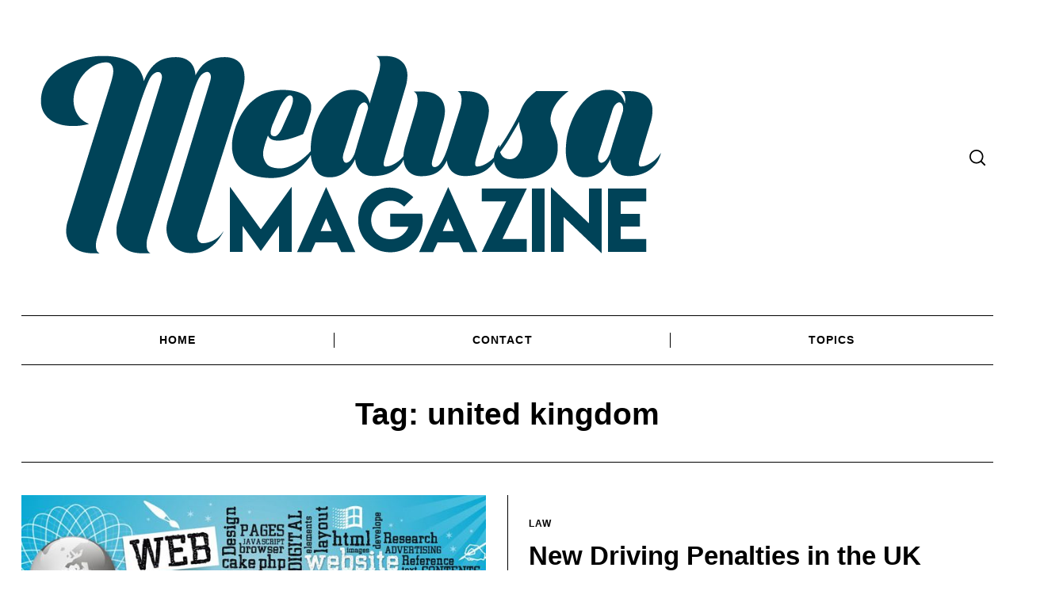

--- FILE ---
content_type: text/html; charset=UTF-8
request_url: https://medusamagazine.com/tag/united-kingdom/
body_size: 11281
content:
<!doctype html>
<html dir="ltr" lang="en-US" prefix="og: https://ogp.me/ns#">
<head>
    <meta charset="UTF-8">
    <meta name="viewport" content="width=device-width, minimum-scale=1">
    <meta name="theme-color" content="#000000">
    <link rel="profile" href="https://gmpg.org/xfn/11">
    <title>united kingdom | Medusa</title>
	<style>img:is([sizes="auto" i], [sizes^="auto," i]) { contain-intrinsic-size: 3000px 1500px }</style>
	
		<!-- All in One SEO 4.8.5 - aioseo.com -->
	<meta name="robots" content="noindex, max-image-preview:large" />
	<link rel="canonical" href="https://medusamagazine.com/tag/united-kingdom/" />
	<meta name="generator" content="All in One SEO (AIOSEO) 4.8.5" />
		<script type="application/ld+json" class="aioseo-schema">
			{"@context":"https:\/\/schema.org","@graph":[{"@type":"BreadcrumbList","@id":"https:\/\/medusamagazine.com\/tag\/united-kingdom\/#breadcrumblist","itemListElement":[{"@type":"ListItem","@id":"https:\/\/medusamagazine.com#listItem","position":1,"name":"Home","item":"https:\/\/medusamagazine.com","nextItem":{"@type":"ListItem","@id":"https:\/\/medusamagazine.com\/tag\/united-kingdom\/#listItem","name":"united kingdom"}},{"@type":"ListItem","@id":"https:\/\/medusamagazine.com\/tag\/united-kingdom\/#listItem","position":2,"name":"united kingdom","previousItem":{"@type":"ListItem","@id":"https:\/\/medusamagazine.com#listItem","name":"Home"}}]},{"@type":"CollectionPage","@id":"https:\/\/medusamagazine.com\/tag\/united-kingdom\/#collectionpage","url":"https:\/\/medusamagazine.com\/tag\/united-kingdom\/","name":"united kingdom | Medusa","inLanguage":"en-US","isPartOf":{"@id":"https:\/\/medusamagazine.com\/#website"},"breadcrumb":{"@id":"https:\/\/medusamagazine.com\/tag\/united-kingdom\/#breadcrumblist"}},{"@type":"Organization","@id":"https:\/\/medusamagazine.com\/#organization","name":"Medusa","url":"https:\/\/medusamagazine.com\/","logo":{"@type":"ImageObject","url":"https:\/\/medusamagazine.com\/wp-content\/uploads\/2019\/07\/original_medusa_magazine-03.png","@id":"https:\/\/medusamagazine.com\/tag\/united-kingdom\/#organizationLogo","width":826,"height":344},"image":{"@id":"https:\/\/medusamagazine.com\/tag\/united-kingdom\/#organizationLogo"}},{"@type":"WebSite","@id":"https:\/\/medusamagazine.com\/#website","url":"https:\/\/medusamagazine.com\/","name":"Medusa","inLanguage":"en-US","publisher":{"@id":"https:\/\/medusamagazine.com\/#organization"}}]}
		</script>
		<!-- All in One SEO -->

<link rel="alternate" type="application/rss+xml" title="Medusa &raquo; Feed" href="https://medusamagazine.com/feed/" />
<link rel="alternate" type="application/rss+xml" title="Medusa &raquo; Comments Feed" href="https://medusamagazine.com/comments/feed/" />
<link rel="alternate" type="application/rss+xml" title="Medusa &raquo; united kingdom Tag Feed" href="https://medusamagazine.com/tag/united-kingdom/feed/" />
<script type="text/javascript">
/* <![CDATA[ */
window._wpemojiSettings = {"baseUrl":"https:\/\/s.w.org\/images\/core\/emoji\/16.0.1\/72x72\/","ext":".png","svgUrl":"https:\/\/s.w.org\/images\/core\/emoji\/16.0.1\/svg\/","svgExt":".svg","source":{"concatemoji":"https:\/\/medusamagazine.com\/wp-includes\/js\/wp-emoji-release.min.js?ver=6.8.3"}};
/*! This file is auto-generated */
!function(s,n){var o,i,e;function c(e){try{var t={supportTests:e,timestamp:(new Date).valueOf()};sessionStorage.setItem(o,JSON.stringify(t))}catch(e){}}function p(e,t,n){e.clearRect(0,0,e.canvas.width,e.canvas.height),e.fillText(t,0,0);var t=new Uint32Array(e.getImageData(0,0,e.canvas.width,e.canvas.height).data),a=(e.clearRect(0,0,e.canvas.width,e.canvas.height),e.fillText(n,0,0),new Uint32Array(e.getImageData(0,0,e.canvas.width,e.canvas.height).data));return t.every(function(e,t){return e===a[t]})}function u(e,t){e.clearRect(0,0,e.canvas.width,e.canvas.height),e.fillText(t,0,0);for(var n=e.getImageData(16,16,1,1),a=0;a<n.data.length;a++)if(0!==n.data[a])return!1;return!0}function f(e,t,n,a){switch(t){case"flag":return n(e,"\ud83c\udff3\ufe0f\u200d\u26a7\ufe0f","\ud83c\udff3\ufe0f\u200b\u26a7\ufe0f")?!1:!n(e,"\ud83c\udde8\ud83c\uddf6","\ud83c\udde8\u200b\ud83c\uddf6")&&!n(e,"\ud83c\udff4\udb40\udc67\udb40\udc62\udb40\udc65\udb40\udc6e\udb40\udc67\udb40\udc7f","\ud83c\udff4\u200b\udb40\udc67\u200b\udb40\udc62\u200b\udb40\udc65\u200b\udb40\udc6e\u200b\udb40\udc67\u200b\udb40\udc7f");case"emoji":return!a(e,"\ud83e\udedf")}return!1}function g(e,t,n,a){var r="undefined"!=typeof WorkerGlobalScope&&self instanceof WorkerGlobalScope?new OffscreenCanvas(300,150):s.createElement("canvas"),o=r.getContext("2d",{willReadFrequently:!0}),i=(o.textBaseline="top",o.font="600 32px Arial",{});return e.forEach(function(e){i[e]=t(o,e,n,a)}),i}function t(e){var t=s.createElement("script");t.src=e,t.defer=!0,s.head.appendChild(t)}"undefined"!=typeof Promise&&(o="wpEmojiSettingsSupports",i=["flag","emoji"],n.supports={everything:!0,everythingExceptFlag:!0},e=new Promise(function(e){s.addEventListener("DOMContentLoaded",e,{once:!0})}),new Promise(function(t){var n=function(){try{var e=JSON.parse(sessionStorage.getItem(o));if("object"==typeof e&&"number"==typeof e.timestamp&&(new Date).valueOf()<e.timestamp+604800&&"object"==typeof e.supportTests)return e.supportTests}catch(e){}return null}();if(!n){if("undefined"!=typeof Worker&&"undefined"!=typeof OffscreenCanvas&&"undefined"!=typeof URL&&URL.createObjectURL&&"undefined"!=typeof Blob)try{var e="postMessage("+g.toString()+"("+[JSON.stringify(i),f.toString(),p.toString(),u.toString()].join(",")+"));",a=new Blob([e],{type:"text/javascript"}),r=new Worker(URL.createObjectURL(a),{name:"wpTestEmojiSupports"});return void(r.onmessage=function(e){c(n=e.data),r.terminate(),t(n)})}catch(e){}c(n=g(i,f,p,u))}t(n)}).then(function(e){for(var t in e)n.supports[t]=e[t],n.supports.everything=n.supports.everything&&n.supports[t],"flag"!==t&&(n.supports.everythingExceptFlag=n.supports.everythingExceptFlag&&n.supports[t]);n.supports.everythingExceptFlag=n.supports.everythingExceptFlag&&!n.supports.flag,n.DOMReady=!1,n.readyCallback=function(){n.DOMReady=!0}}).then(function(){return e}).then(function(){var e;n.supports.everything||(n.readyCallback(),(e=n.source||{}).concatemoji?t(e.concatemoji):e.wpemoji&&e.twemoji&&(t(e.twemoji),t(e.wpemoji)))}))}((window,document),window._wpemojiSettings);
/* ]]> */
</script>
<style id='wp-emoji-styles-inline-css' type='text/css'>

	img.wp-smiley, img.emoji {
		display: inline !important;
		border: none !important;
		box-shadow: none !important;
		height: 1em !important;
		width: 1em !important;
		margin: 0 0.07em !important;
		vertical-align: -0.1em !important;
		background: none !important;
		padding: 0 !important;
	}
</style>
<link rel='stylesheet' id='wp-block-library-css' href='https://medusamagazine.com/wp-includes/css/dist/block-library/style.min.css?ver=6.8.3' type='text/css' media='all' />
<style id='classic-theme-styles-inline-css' type='text/css'>
/*! This file is auto-generated */
.wp-block-button__link{color:#fff;background-color:#32373c;border-radius:9999px;box-shadow:none;text-decoration:none;padding:calc(.667em + 2px) calc(1.333em + 2px);font-size:1.125em}.wp-block-file__button{background:#32373c;color:#fff;text-decoration:none}
</style>
<link rel='stylesheet' id='quads-style-css-css' href='https://medusamagazine.com/wp-content/plugins/quick-adsense-reloaded/includes/gutenberg/dist/blocks.style.build.css?ver=2.0.92' type='text/css' media='all' />
<style id='global-styles-inline-css' type='text/css'>
:root{--wp--preset--aspect-ratio--square: 1;--wp--preset--aspect-ratio--4-3: 4/3;--wp--preset--aspect-ratio--3-4: 3/4;--wp--preset--aspect-ratio--3-2: 3/2;--wp--preset--aspect-ratio--2-3: 2/3;--wp--preset--aspect-ratio--16-9: 16/9;--wp--preset--aspect-ratio--9-16: 9/16;--wp--preset--color--black: #000000;--wp--preset--color--cyan-bluish-gray: #abb8c3;--wp--preset--color--white: #ffffff;--wp--preset--color--pale-pink: #f78da7;--wp--preset--color--vivid-red: #cf2e2e;--wp--preset--color--luminous-vivid-orange: #ff6900;--wp--preset--color--luminous-vivid-amber: #fcb900;--wp--preset--color--light-green-cyan: #7bdcb5;--wp--preset--color--vivid-green-cyan: #00d084;--wp--preset--color--pale-cyan-blue: #8ed1fc;--wp--preset--color--vivid-cyan-blue: #0693e3;--wp--preset--color--vivid-purple: #9b51e0;--wp--preset--gradient--vivid-cyan-blue-to-vivid-purple: linear-gradient(135deg,rgba(6,147,227,1) 0%,rgb(155,81,224) 100%);--wp--preset--gradient--light-green-cyan-to-vivid-green-cyan: linear-gradient(135deg,rgb(122,220,180) 0%,rgb(0,208,130) 100%);--wp--preset--gradient--luminous-vivid-amber-to-luminous-vivid-orange: linear-gradient(135deg,rgba(252,185,0,1) 0%,rgba(255,105,0,1) 100%);--wp--preset--gradient--luminous-vivid-orange-to-vivid-red: linear-gradient(135deg,rgba(255,105,0,1) 0%,rgb(207,46,46) 100%);--wp--preset--gradient--very-light-gray-to-cyan-bluish-gray: linear-gradient(135deg,rgb(238,238,238) 0%,rgb(169,184,195) 100%);--wp--preset--gradient--cool-to-warm-spectrum: linear-gradient(135deg,rgb(74,234,220) 0%,rgb(151,120,209) 20%,rgb(207,42,186) 40%,rgb(238,44,130) 60%,rgb(251,105,98) 80%,rgb(254,248,76) 100%);--wp--preset--gradient--blush-light-purple: linear-gradient(135deg,rgb(255,206,236) 0%,rgb(152,150,240) 100%);--wp--preset--gradient--blush-bordeaux: linear-gradient(135deg,rgb(254,205,165) 0%,rgb(254,45,45) 50%,rgb(107,0,62) 100%);--wp--preset--gradient--luminous-dusk: linear-gradient(135deg,rgb(255,203,112) 0%,rgb(199,81,192) 50%,rgb(65,88,208) 100%);--wp--preset--gradient--pale-ocean: linear-gradient(135deg,rgb(255,245,203) 0%,rgb(182,227,212) 50%,rgb(51,167,181) 100%);--wp--preset--gradient--electric-grass: linear-gradient(135deg,rgb(202,248,128) 0%,rgb(113,206,126) 100%);--wp--preset--gradient--midnight: linear-gradient(135deg,rgb(2,3,129) 0%,rgb(40,116,252) 100%);--wp--preset--font-size--small: 13px;--wp--preset--font-size--medium: 20px;--wp--preset--font-size--large: 36px;--wp--preset--font-size--x-large: 42px;--wp--preset--spacing--20: 0.44rem;--wp--preset--spacing--30: 0.67rem;--wp--preset--spacing--40: 1rem;--wp--preset--spacing--50: 1.5rem;--wp--preset--spacing--60: 2.25rem;--wp--preset--spacing--70: 3.38rem;--wp--preset--spacing--80: 5.06rem;--wp--preset--shadow--natural: 6px 6px 9px rgba(0, 0, 0, 0.2);--wp--preset--shadow--deep: 12px 12px 50px rgba(0, 0, 0, 0.4);--wp--preset--shadow--sharp: 6px 6px 0px rgba(0, 0, 0, 0.2);--wp--preset--shadow--outlined: 6px 6px 0px -3px rgba(255, 255, 255, 1), 6px 6px rgba(0, 0, 0, 1);--wp--preset--shadow--crisp: 6px 6px 0px rgba(0, 0, 0, 1);}:where(.is-layout-flex){gap: 0.5em;}:where(.is-layout-grid){gap: 0.5em;}body .is-layout-flex{display: flex;}.is-layout-flex{flex-wrap: wrap;align-items: center;}.is-layout-flex > :is(*, div){margin: 0;}body .is-layout-grid{display: grid;}.is-layout-grid > :is(*, div){margin: 0;}:where(.wp-block-columns.is-layout-flex){gap: 2em;}:where(.wp-block-columns.is-layout-grid){gap: 2em;}:where(.wp-block-post-template.is-layout-flex){gap: 1.25em;}:where(.wp-block-post-template.is-layout-grid){gap: 1.25em;}.has-black-color{color: var(--wp--preset--color--black) !important;}.has-cyan-bluish-gray-color{color: var(--wp--preset--color--cyan-bluish-gray) !important;}.has-white-color{color: var(--wp--preset--color--white) !important;}.has-pale-pink-color{color: var(--wp--preset--color--pale-pink) !important;}.has-vivid-red-color{color: var(--wp--preset--color--vivid-red) !important;}.has-luminous-vivid-orange-color{color: var(--wp--preset--color--luminous-vivid-orange) !important;}.has-luminous-vivid-amber-color{color: var(--wp--preset--color--luminous-vivid-amber) !important;}.has-light-green-cyan-color{color: var(--wp--preset--color--light-green-cyan) !important;}.has-vivid-green-cyan-color{color: var(--wp--preset--color--vivid-green-cyan) !important;}.has-pale-cyan-blue-color{color: var(--wp--preset--color--pale-cyan-blue) !important;}.has-vivid-cyan-blue-color{color: var(--wp--preset--color--vivid-cyan-blue) !important;}.has-vivid-purple-color{color: var(--wp--preset--color--vivid-purple) !important;}.has-black-background-color{background-color: var(--wp--preset--color--black) !important;}.has-cyan-bluish-gray-background-color{background-color: var(--wp--preset--color--cyan-bluish-gray) !important;}.has-white-background-color{background-color: var(--wp--preset--color--white) !important;}.has-pale-pink-background-color{background-color: var(--wp--preset--color--pale-pink) !important;}.has-vivid-red-background-color{background-color: var(--wp--preset--color--vivid-red) !important;}.has-luminous-vivid-orange-background-color{background-color: var(--wp--preset--color--luminous-vivid-orange) !important;}.has-luminous-vivid-amber-background-color{background-color: var(--wp--preset--color--luminous-vivid-amber) !important;}.has-light-green-cyan-background-color{background-color: var(--wp--preset--color--light-green-cyan) !important;}.has-vivid-green-cyan-background-color{background-color: var(--wp--preset--color--vivid-green-cyan) !important;}.has-pale-cyan-blue-background-color{background-color: var(--wp--preset--color--pale-cyan-blue) !important;}.has-vivid-cyan-blue-background-color{background-color: var(--wp--preset--color--vivid-cyan-blue) !important;}.has-vivid-purple-background-color{background-color: var(--wp--preset--color--vivid-purple) !important;}.has-black-border-color{border-color: var(--wp--preset--color--black) !important;}.has-cyan-bluish-gray-border-color{border-color: var(--wp--preset--color--cyan-bluish-gray) !important;}.has-white-border-color{border-color: var(--wp--preset--color--white) !important;}.has-pale-pink-border-color{border-color: var(--wp--preset--color--pale-pink) !important;}.has-vivid-red-border-color{border-color: var(--wp--preset--color--vivid-red) !important;}.has-luminous-vivid-orange-border-color{border-color: var(--wp--preset--color--luminous-vivid-orange) !important;}.has-luminous-vivid-amber-border-color{border-color: var(--wp--preset--color--luminous-vivid-amber) !important;}.has-light-green-cyan-border-color{border-color: var(--wp--preset--color--light-green-cyan) !important;}.has-vivid-green-cyan-border-color{border-color: var(--wp--preset--color--vivid-green-cyan) !important;}.has-pale-cyan-blue-border-color{border-color: var(--wp--preset--color--pale-cyan-blue) !important;}.has-vivid-cyan-blue-border-color{border-color: var(--wp--preset--color--vivid-cyan-blue) !important;}.has-vivid-purple-border-color{border-color: var(--wp--preset--color--vivid-purple) !important;}.has-vivid-cyan-blue-to-vivid-purple-gradient-background{background: var(--wp--preset--gradient--vivid-cyan-blue-to-vivid-purple) !important;}.has-light-green-cyan-to-vivid-green-cyan-gradient-background{background: var(--wp--preset--gradient--light-green-cyan-to-vivid-green-cyan) !important;}.has-luminous-vivid-amber-to-luminous-vivid-orange-gradient-background{background: var(--wp--preset--gradient--luminous-vivid-amber-to-luminous-vivid-orange) !important;}.has-luminous-vivid-orange-to-vivid-red-gradient-background{background: var(--wp--preset--gradient--luminous-vivid-orange-to-vivid-red) !important;}.has-very-light-gray-to-cyan-bluish-gray-gradient-background{background: var(--wp--preset--gradient--very-light-gray-to-cyan-bluish-gray) !important;}.has-cool-to-warm-spectrum-gradient-background{background: var(--wp--preset--gradient--cool-to-warm-spectrum) !important;}.has-blush-light-purple-gradient-background{background: var(--wp--preset--gradient--blush-light-purple) !important;}.has-blush-bordeaux-gradient-background{background: var(--wp--preset--gradient--blush-bordeaux) !important;}.has-luminous-dusk-gradient-background{background: var(--wp--preset--gradient--luminous-dusk) !important;}.has-pale-ocean-gradient-background{background: var(--wp--preset--gradient--pale-ocean) !important;}.has-electric-grass-gradient-background{background: var(--wp--preset--gradient--electric-grass) !important;}.has-midnight-gradient-background{background: var(--wp--preset--gradient--midnight) !important;}.has-small-font-size{font-size: var(--wp--preset--font-size--small) !important;}.has-medium-font-size{font-size: var(--wp--preset--font-size--medium) !important;}.has-large-font-size{font-size: var(--wp--preset--font-size--large) !important;}.has-x-large-font-size{font-size: var(--wp--preset--font-size--x-large) !important;}
:where(.wp-block-post-template.is-layout-flex){gap: 1.25em;}:where(.wp-block-post-template.is-layout-grid){gap: 1.25em;}
:where(.wp-block-columns.is-layout-flex){gap: 2em;}:where(.wp-block-columns.is-layout-grid){gap: 2em;}
:root :where(.wp-block-pullquote){font-size: 1.5em;line-height: 1.6;}
</style>
<link rel='stylesheet' id='contact-form-7-css' href='https://medusamagazine.com/wp-content/plugins/contact-form-7/includes/css/styles.css?ver=6.1' type='text/css' media='all' />
<link rel='stylesheet' id='rs-plugin-settings-css' href='https://medusamagazine.com/wp-content/plugins/revslider/public/assets/css/settings.css?ver=5.4.8.3' type='text/css' media='all' />
<style id='rs-plugin-settings-inline-css' type='text/css'>
#rs-demo-id {}
</style>
<link rel='stylesheet' id='neomag-style-css' href='https://medusamagazine.com/wp-content/themes/neomag/style.css?ver=2.0' type='text/css' media='all' />
<style id='neomag-style-inline-css' type='text/css'>
:root { --content-width: 798px } :root { --site-color: #000; --site-background: #fff; --site-separators-color: #000; --content-link: #0f4ffa; } .text-logo { font-size: 48px; text-transform: uppercase; font-family: serif; letter-spacing: .1em; } .hor-sep-2b:after, .hor-sep-2t:before, .hor-sep-b:after, .hor-sep-t:before { background-color: #000; } @media (min-width: 64.0625em) { .header-row, .archive-header { padding-top: 1.875rem; padding-bottom: 1.875rem; } }
</style>
<style id='quads-styles-inline-css' type='text/css'>

    .quads-location ins.adsbygoogle {
        background: transparent !important;
    }.quads-location .quads_rotator_img{ opacity:1 !important;}
    .quads.quads_ad_container { display: grid; grid-template-columns: auto; grid-gap: 10px; padding: 10px; }
    .grid_image{animation: fadeIn 0.5s;-webkit-animation: fadeIn 0.5s;-moz-animation: fadeIn 0.5s;
        -o-animation: fadeIn 0.5s;-ms-animation: fadeIn 0.5s;}
    .quads-ad-label { font-size: 12px; text-align: center; color: #333;}
    .quads_click_impression { display: none;} .quads-location, .quads-ads-space{max-width:100%;} @media only screen and (max-width: 480px) { .quads-ads-space, .penci-builder-element .quads-ads-space{max-width:340px;}}
</style>
<script type="text/javascript" src="https://medusamagazine.com/wp-includes/js/jquery/jquery.min.js?ver=3.7.1" id="jquery-core-js"></script>
<script type="text/javascript" src="https://medusamagazine.com/wp-includes/js/jquery/jquery-migrate.min.js?ver=3.4.1" id="jquery-migrate-js"></script>
<script type="text/javascript" src="https://medusamagazine.com/wp-content/plugins/revslider/public/assets/js/jquery.themepunch.tools.min.js?ver=5.4.8.3" id="tp-tools-js"></script>
<script type="text/javascript" src="https://medusamagazine.com/wp-content/plugins/revslider/public/assets/js/jquery.themepunch.revolution.min.js?ver=5.4.8.3" id="revmin-js"></script>
<link rel="https://api.w.org/" href="https://medusamagazine.com/wp-json/" /><link rel="alternate" title="JSON" type="application/json" href="https://medusamagazine.com/wp-json/wp/v2/tags/16757" /><link rel="EditURI" type="application/rsd+xml" title="RSD" href="https://medusamagazine.com/xmlrpc.php?rsd" />
<meta name="generator" content="WordPress 6.8.3" />
<script>document.cookie = 'quads_browser_width='+screen.width;</script><!-- There is no amphtml version available for this URL. --><meta name="generator" content="Powered by Slider Revolution 5.4.8.3 - responsive, Mobile-Friendly Slider Plugin for WordPress with comfortable drag and drop interface." />
<script type="text/javascript">function setREVStartSize(e){									
						try{ e.c=jQuery(e.c);var i=jQuery(window).width(),t=9999,r=0,n=0,l=0,f=0,s=0,h=0;
							if(e.responsiveLevels&&(jQuery.each(e.responsiveLevels,function(e,f){f>i&&(t=r=f,l=e),i>f&&f>r&&(r=f,n=e)}),t>r&&(l=n)),f=e.gridheight[l]||e.gridheight[0]||e.gridheight,s=e.gridwidth[l]||e.gridwidth[0]||e.gridwidth,h=i/s,h=h>1?1:h,f=Math.round(h*f),"fullscreen"==e.sliderLayout){var u=(e.c.width(),jQuery(window).height());if(void 0!=e.fullScreenOffsetContainer){var c=e.fullScreenOffsetContainer.split(",");if (c) jQuery.each(c,function(e,i){u=jQuery(i).length>0?u-jQuery(i).outerHeight(!0):u}),e.fullScreenOffset.split("%").length>1&&void 0!=e.fullScreenOffset&&e.fullScreenOffset.length>0?u-=jQuery(window).height()*parseInt(e.fullScreenOffset,0)/100:void 0!=e.fullScreenOffset&&e.fullScreenOffset.length>0&&(u-=parseInt(e.fullScreenOffset,0))}f=u}else void 0!=e.minHeight&&f<e.minHeight&&(f=e.minHeight);e.c.closest(".rev_slider_wrapper").css({height:f})					
						}catch(d){console.log("Failure at Presize of Slider:"+d)}						
					};</script>
	
	<!-- Global site tag (gtag.js) - Google Analytics -->
<script async src="https://www.googletagmanager.com/gtag/js?id=UA-161214302-16"></script>
<script>
  window.dataLayer = window.dataLayer || [];
  function gtag(){dataLayer.push(arguments);}
  gtag('js', new Date());

  gtag('config', 'UA-161214302-16');
</script>
	
</head>

<body data-rsssl=1 class="archive tag tag-united-kingdom tag-16757 wp-custom-logo wp-embed-responsive wp-theme-neomag neomag-2-0 ltr hfeed fade-animation">

<div id="page" class="site">

    <a class="skip-link screen-reader-text" href="#content">Skip to content</a>

    
    <header id="masthead" class="site-header header-layout-1">

        <div class="header--container small-mb-1">

            <div class="row hor-sep-b">
                <div class="column">

                    <div class="header-desktop show-for-x-large">
                        
<div id="js-header-row" class="row header-row">

    
    <div class="column shrink"><div class="header-elm-holder u-items--center"><div class="site-branding has-custom-logo"><a href="https://medusamagazine.com/" class="custom-logo-link" rel="home"><img width="826" height="344" src="https://medusamagazine.com/wp-content/uploads/2019/07/original_medusa_magazine-03.png" class="custom-logo" alt="Medusa" decoding="async" fetchpriority="high" srcset="https://medusamagazine.com/wp-content/uploads/2019/07/original_medusa_magazine-03.png 826w, https://medusamagazine.com/wp-content/uploads/2019/07/original_medusa_magazine-03-300x125.png 300w, https://medusamagazine.com/wp-content/uploads/2019/07/original_medusa_magazine-03-768x320.png 768w, https://medusamagazine.com/wp-content/uploads/2019/07/original_medusa_magazine-03-370x154.png 370w, https://medusamagazine.com/wp-content/uploads/2019/07/original_medusa_magazine-03-800x333.png 800w, https://medusamagazine.com/wp-content/uploads/2019/07/original_medusa_magazine-03-185x77.png 185w, https://medusamagazine.com/wp-content/uploads/2019/07/original_medusa_magazine-03-740x308.png 740w, https://medusamagazine.com/wp-content/uploads/2019/07/original_medusa_magazine-03-20x8.png 20w, https://medusamagazine.com/wp-content/uploads/2019/07/original_medusa_magazine-03-400x167.png 400w, https://medusamagazine.com/wp-content/uploads/2019/07/original_medusa_magazine-03-600x250.png 600w, https://medusamagazine.com/wp-content/uploads/2019/07/original_medusa_magazine-03-115x48.png 115w" sizes="(max-width: 826px) 100vw, 826px" /></a></div></div></div>
    <div class="column u-flex u-items--end">

        
        <div class="header-elm-holder header-el__search hide-for-small-only hide-for-medium-only"><div id="search-reveal" class="icon-button search-reveal"><svg class="rpr-svg-icon icon-search" width="20" height="20" aria-hidden="true" role="img" focusable="false" xmlns="http://www.w3.org/2000/svg" viewBox="0 0 24 24"><path d="M0 10.498c0 5.786 4.711 10.498 10.497 10.498 2.514 0 4.819-.882 6.627-2.362l8.364 8.365L27 25.489l-8.366-8.365a10.4189 10.4189 0 0 0 2.361-6.626C20.995 4.712 16.284 0 10.497 0 4.711 0 0 4.712 0 10.498zm2.099 0c0-4.65 3.748-8.398 8.398-8.398 4.651 0 8.398 3.748 8.398 8.398 0 4.651-3.747 8.398-8.398 8.398-4.65 0-8.398-3.747-8.398-8.398z"></path></svg></div></div>
        <div class="header-elm-holder"><div id="menu-reveal" class="icon-button menu-reveal hide-for-x-large"><i class="hamburger-icon"></i></div></div>
    </div>

</div>


        <nav id="main-navigation" class="main-navigation header-el__main-menu hide-for-small-only hide-for-medium-only" role="navigation" aria-label="Main Menu"><div class="row hor-sep-t"><div class="column"><ul id="main-menu" class="menu menu-layout--grid menu-type--dropdown dropdown-center u-flex u-items--middle u-items--center"><li id="menu-item-10246" class="menu-item menu-item-type-post_type menu-item-object-page menu-item-home menu-item-10246"><a href="https://medusamagazine.com/?page_id=18">Home</a></li>
<li id="menu-item-10247" class="menu-item menu-item-type-post_type menu-item-object-page menu-item-10247"><a href="https://medusamagazine.com/contact/">Contact</a></li>
<li id="menu-item-10248" class="menu-item menu-item-type-custom menu-item-object-custom menu-item-has-children menu-item-10248"><a href="#">Topics</a>
<ul class="sub-menu">
	<li id="menu-item-10250" class="menu-item menu-item-type-taxonomy menu-item-object-category menu-item-has-children menu-item-10250 menu-item-category-2"><a href="https://medusamagazine.com/category/business/">Business</a>
	<ul class="sub-menu">
		<li id="menu-item-10251" class="menu-item menu-item-type-taxonomy menu-item-object-category menu-item-10251 menu-item-category-3"><a href="https://medusamagazine.com/category/business/economy/">Economy</a></li>
		<li id="menu-item-10252" class="menu-item menu-item-type-taxonomy menu-item-object-category menu-item-10252 menu-item-category-1168"><a href="https://medusamagazine.com/category/business/employment/">Employment</a></li>
		<li id="menu-item-10253" class="menu-item menu-item-type-taxonomy menu-item-object-category menu-item-10253 menu-item-category-1481"><a href="https://medusamagazine.com/category/business/finance/">Finance</a></li>
	</ul>
</li>
	<li id="menu-item-10254" class="menu-item menu-item-type-taxonomy menu-item-object-category menu-item-has-children menu-item-10254 menu-item-category-1479"><a href="https://medusamagazine.com/category/education/">Education</a>
	<ul class="sub-menu">
		<li id="menu-item-10255" class="menu-item menu-item-type-taxonomy menu-item-object-category menu-item-10255 menu-item-category-1167"><a href="https://medusamagazine.com/category/education/careers/">Careers</a></li>
		<li id="menu-item-10256" class="menu-item menu-item-type-taxonomy menu-item-object-category menu-item-10256 menu-item-category-1646"><a href="https://medusamagazine.com/category/education/learning/">Learning</a></li>
		<li id="menu-item-10257" class="menu-item menu-item-type-taxonomy menu-item-object-category menu-item-10257 menu-item-category-1169"><a href="https://medusamagazine.com/category/education/online-edu/">Online Edu</a></li>
		<li id="menu-item-10258" class="menu-item menu-item-type-taxonomy menu-item-object-category menu-item-10258 menu-item-category-1170"><a href="https://medusamagazine.com/category/education/school/">School</a></li>
		<li id="menu-item-10259" class="menu-item menu-item-type-taxonomy menu-item-object-category menu-item-10259 menu-item-category-1647"><a href="https://medusamagazine.com/category/education/teaching/">Teaching</a></li>
		<li id="menu-item-10260" class="menu-item menu-item-type-taxonomy menu-item-object-category menu-item-10260 menu-item-category-1171"><a href="https://medusamagazine.com/category/education/university/">University</a></li>
	</ul>
</li>
	<li id="menu-item-10261" class="menu-item menu-item-type-taxonomy menu-item-object-category menu-item-10261 menu-item-category-7"><a href="https://medusamagazine.com/category/health/">Health</a></li>
	<li id="menu-item-10262" class="menu-item menu-item-type-taxonomy menu-item-object-category menu-item-10262 menu-item-category-1879"><a href="https://medusamagazine.com/category/home-improvement/">Home Improvement</a></li>
	<li id="menu-item-10263" class="menu-item menu-item-type-taxonomy menu-item-object-category menu-item-10263 menu-item-category-8"><a href="https://medusamagazine.com/category/law/">Law</a></li>
	<li id="menu-item-10264" class="menu-item menu-item-type-taxonomy menu-item-object-category menu-item-has-children menu-item-10264 menu-item-category-949"><a href="https://medusamagazine.com/category/lifestyle/">Lifestyle</a>
	<ul class="sub-menu">
		<li id="menu-item-10267" class="menu-item menu-item-type-taxonomy menu-item-object-category menu-item-10267 menu-item-category-5"><a href="https://medusamagazine.com/category/lifestyle/fun/">Fun</a></li>
		<li id="menu-item-10266" class="menu-item menu-item-type-taxonomy menu-item-object-category menu-item-10266 menu-item-category-4"><a href="https://medusamagazine.com/category/lifestyle/food/">Food</a></li>
		<li id="menu-item-10265" class="menu-item menu-item-type-taxonomy menu-item-object-category menu-item-10265 menu-item-category-1480"><a href="https://medusamagazine.com/category/lifestyle/entertainment/">Entertainment</a></li>
	</ul>
</li>
	<li id="menu-item-10268" class="menu-item menu-item-type-taxonomy menu-item-object-category menu-item-has-children menu-item-10268 menu-item-category-1"><a href="https://medusamagazine.com/category/news/">News</a>
	<ul class="sub-menu">
		<li id="menu-item-10249" class="menu-item menu-item-type-taxonomy menu-item-object-category menu-item-10249 menu-item-category-1478"><a href="https://medusamagazine.com/category/autos/">Autos</a></li>
		<li id="menu-item-10270" class="menu-item menu-item-type-taxonomy menu-item-object-category menu-item-10270 menu-item-category-11"><a href="https://medusamagazine.com/category/sports/">Sports</a></li>
		<li id="menu-item-10269" class="menu-item menu-item-type-taxonomy menu-item-object-category menu-item-10269 menu-item-category-10"><a href="https://medusamagazine.com/category/real-estate/">Real estate</a></li>
	</ul>
</li>
	<li id="menu-item-10271" class="menu-item menu-item-type-taxonomy menu-item-object-category menu-item-10271 menu-item-category-12"><a href="https://medusamagazine.com/category/tech/">Tech</a></li>
	<li id="menu-item-10272" class="menu-item menu-item-type-taxonomy menu-item-object-category menu-item-has-children menu-item-10272 menu-item-category-13"><a href="https://medusamagazine.com/category/travel/">Travel</a>
	<ul class="sub-menu">
		<li id="menu-item-10273" class="menu-item menu-item-type-taxonomy menu-item-object-category menu-item-10273 menu-item-category-1033"><a href="https://medusamagazine.com/category/travel/guides/">Guides</a></li>
		<li id="menu-item-10274" class="menu-item menu-item-type-taxonomy menu-item-object-category menu-item-10274 menu-item-category-1035"><a href="https://medusamagazine.com/category/travel/popular-destinations/">Popular Destinations</a></li>
		<li id="menu-item-10275" class="menu-item menu-item-type-taxonomy menu-item-object-category menu-item-10275 menu-item-category-1038"><a href="https://medusamagazine.com/category/travel/vacations/">Vacations</a></li>
	</ul>
</li>
</ul>
</li>
</ul></div></div></nav>                    </div>

                    
<div class="header-mobile hide-for-x-large">

    <div id="js-mobile-header-row" class="row header-row u-items--middle header-mobile__top-strip">

        <div class="column small-8 medium-6 header-elm-holder"><div class="site-branding has-custom-logo"><a href="https://medusamagazine.com/" class="custom-logo-link" rel="home"><img width="826" height="344" src="https://medusamagazine.com/wp-content/uploads/2019/07/original_medusa_magazine-03.png" class="custom-logo" alt="Medusa" decoding="async" srcset="https://medusamagazine.com/wp-content/uploads/2019/07/original_medusa_magazine-03.png 826w, https://medusamagazine.com/wp-content/uploads/2019/07/original_medusa_magazine-03-300x125.png 300w, https://medusamagazine.com/wp-content/uploads/2019/07/original_medusa_magazine-03-768x320.png 768w, https://medusamagazine.com/wp-content/uploads/2019/07/original_medusa_magazine-03-370x154.png 370w, https://medusamagazine.com/wp-content/uploads/2019/07/original_medusa_magazine-03-800x333.png 800w, https://medusamagazine.com/wp-content/uploads/2019/07/original_medusa_magazine-03-185x77.png 185w, https://medusamagazine.com/wp-content/uploads/2019/07/original_medusa_magazine-03-740x308.png 740w, https://medusamagazine.com/wp-content/uploads/2019/07/original_medusa_magazine-03-20x8.png 20w, https://medusamagazine.com/wp-content/uploads/2019/07/original_medusa_magazine-03-400x167.png 400w, https://medusamagazine.com/wp-content/uploads/2019/07/original_medusa_magazine-03-600x250.png 600w, https://medusamagazine.com/wp-content/uploads/2019/07/original_medusa_magazine-03-115x48.png 115w" sizes="(max-width: 826px) 100vw, 826px" /></a></div></div>
        <div class="column u-flex u-items--end">

            
            <div class="header-elm-holder"><div id="header-mobile__menu-reveal" class="icon-button menu-reveal hide-for-x-large"><i class="hamburger-icon"></i></div></div>        </div>

    </div>

    
</div>
                </div>
            </div>

        </div>

        
    </header><!-- #masthead -->

    
    <div id="content" class="container site-content">


	
	
	<div class="page-header">
		<div class="row large-uncollapse small-pb-1 small-mb-1 large-mb-3 hor-sep-b">
			<header class="column small-12 medium-6 text-center archive-header">
				<h1 class="page-title fsize-h2 by-category--color small-mb-0">Tag: united kingdom</h1>							</header>
		</div>
	</div><!-- .page-header -->

	

	

	

	
	<div class="row sep-b-post">

		<section id="primary" class="column content-area">
			<div class="row">

				<div class="column">
					<div id="posts-listing" class="row small-up-1 medium-up-2 large-up-2 sep-b-post layout--grid has-even-number posts-listing">

						
<div class="column post-column small-mb-2 large-mb-4 hor-sep-b">
    <article class="post-25128 post type-post status-publish format-standard has-post-thumbnail hentry category-internet tag-freelancer tag-local-designer tag-london tag-united-kingdom entry">
            <figure class="entry-image small-mb-1 medium-mb-2"><a href="https://medusamagazine.com/dont-look-abroad-find-the-best-web-developers-right-here-in-london/"><img width="672" height="247" src="https://medusamagazine.com/wp-content/uploads/2014/09/webdevelopment-672x247.jpg" class="attachment-neomag-large size-neomag-large wp-post-image" alt="" decoding="async" /></a></figure>            <div class="entry-details u-relative">
                <div class="entry-category by-category--color small-mb-1"><a href="https://medusamagazine.com/category/tech/internet/" rel="category tag">Internet</a></div>                <h2 class="entry-title h3 small-mb-1"><a href="https://medusamagazine.com/dont-look-abroad-find-the-best-web-developers-right-here-in-london/" class="hover-line" rel="bookmark">Don’t Look Abroad, Find The Best Web Developer’s Right Here In London</a></h2>                                <div class="entry-summary small-mb-0 medium-mb-1"><p>Freelancing has become really popular option for anyone who wants to hire a web development professional. There are a lot of websites that allow...</p></div>                <span class="byline"><i>by</i> <span class="author vcard"><a class="fn" href="https://medusamagazine.com/author/admin/">admin</a></span></span>                <span class="post-date posted-on hide-for-small-only"><time class="entry-date published updated" datetime="2014-09-20T15:52:28+00:00">September 20, 2014</time></span>            </div>
    </article>
</div>
<div class="column post-column small-mb-2 large-mb-4 hor-sep-b">
    <article class="post-5583 post type-post status-publish format-standard has-post-thumbnail hentry category-law tag-authorities tag-careless-driver tag-educational-training tag-mobile-phone-usage tag-mobile-phone-use tag-mobile-phones tag-penalty-points tag-three-quarters tag-uk-government tag-united-kingdom entry">
            <figure class="entry-image small-mb-1 medium-mb-2"><a href="https://medusamagazine.com/new-driving-penalties-in-the-uk/"></a></figure>            <div class="entry-details u-relative">
                <div class="entry-category by-category--color small-mb-1"><a href="https://medusamagazine.com/category/law/" rel="category tag">Law</a></div>                <h2 class="entry-title h3 small-mb-1"><a href="https://medusamagazine.com/new-driving-penalties-in-the-uk/" class="hover-line" rel="bookmark">New Driving Penalties in the UK</a></h2>                                <div class="entry-summary small-mb-0 medium-mb-1"><p>While driving on the motorways, there is nothing more annoying than a bad driver. Whether someone is gabbing on their mobile phone, following very...</p></div>                <span class="byline"><i>by</i> <span class="author vcard"><a class="fn" href="https://medusamagazine.com/author/jane-davies/">Jane Davies</a></span></span>                <span class="post-date posted-on hide-for-small-only"><time class="entry-date published updated" datetime="2013-07-30T09:19:21+00:00">July 30, 2013</time></span>            </div>
    </article>
</div>
<div class="column post-column small-mb-2 large-mb-4 hor-sep-b">
    <article class="post-5540 post type-post status-publish format-standard has-post-thumbnail hentry category-finance tag-banks tag-bridge-loans tag-bridging-loan tag-bridging-loans tag-couples tag-debts tag-headway tag-mortgage-loans tag-united-kingdom tag-year-2013 entry">
            <figure class="entry-image small-mb-1 medium-mb-2"><a href="https://medusamagazine.com/bridge-loans-and-secured-loans-to-fill-in-for-the-lapse-in-remortgage-loans/"><img width="620" height="355" src="https://medusamagazine.com/wp-content/uploads/2013/07/130130101327-mortgage-loan-application-monster.jpg" class="attachment-neomag-large size-neomag-large wp-post-image" alt="" decoding="async" srcset="https://medusamagazine.com/wp-content/uploads/2013/07/130130101327-mortgage-loan-application-monster.jpg 620w, https://medusamagazine.com/wp-content/uploads/2013/07/130130101327-mortgage-loan-application-monster-300x172.jpg 300w" sizes="(max-width: 620px) 100vw, 620px" /></a></figure>            <div class="entry-details u-relative">
                <div class="entry-category by-category--color small-mb-1"><a href="https://medusamagazine.com/category/business/finance/" rel="category tag">Finance</a></div>                <h2 class="entry-title h3 small-mb-1"><a href="https://medusamagazine.com/bridge-loans-and-secured-loans-to-fill-in-for-the-lapse-in-remortgage-loans/" class="hover-line" rel="bookmark">Bridge Loans and Secured Loans To Fill In For The Lapse In Remortgage Loans</a></h2>                                <div class="entry-summary small-mb-0 medium-mb-1"><p>When one replaces an existing loan with another one, this act of his generally called remortgage. This is basically done in order to be...</p></div>                <span class="byline"><i>by</i> <span class="author vcard"><a class="fn" href="https://medusamagazine.com/author/admin/">admin</a></span></span>                <span class="post-date posted-on hide-for-small-only"><time class="entry-date published updated" datetime="2013-07-20T08:47:18+00:00">July 20, 2013</time></span>            </div>
    </article>
</div>
<div class="column post-column small-mb-2 large-mb-4 hor-sep-b">
    <article class="post-4103 post type-post status-publish format-standard has-post-thumbnail hentry category-food tag-delicious tag-dish tag-family-traditions tag-food-2 tag-france tag-germany tag-kebab tag-recipe tag-traditional tag-united-kingdom entry">
            <figure class="entry-image small-mb-1 medium-mb-2"><a href="https://medusamagazine.com/around-the-world-on-a-plate-traditional-dishes-of-europe/"><img width="672" height="414" src="https://medusamagazine.com/wp-content/uploads/2013/07/Around-The-World-on-A-PlateTraditional-Dishes-of-Europe_shutterstock-672x414.jpg" class="attachment-neomag-large size-neomag-large wp-post-image" alt="" decoding="async" /></a></figure>            <div class="entry-details u-relative">
                <div class="entry-category by-category--color small-mb-1"><a href="https://medusamagazine.com/category/lifestyle/food/" rel="category tag">Food</a></div>                <h2 class="entry-title h3 small-mb-1"><a href="https://medusamagazine.com/around-the-world-on-a-plate-traditional-dishes-of-europe/" class="hover-line" rel="bookmark">Around The World On A Plate: Traditional Dishes Of Europe</a></h2>                                <div class="entry-summary small-mb-0 medium-mb-1"><p>There’s nothing like a traditional recipe from another culture. While we all have our own family traditions when it comes to what appears on...</p></div>                <span class="byline"><i>by</i> <span class="author vcard"><a class="fn" href="https://medusamagazine.com/author/katesimmons/">KateSimmons</a></span></span>                <span class="post-date posted-on hide-for-small-only"><time class="entry-date published updated" datetime="2013-07-02T09:51:10+00:00">July 2, 2013</time></span>            </div>
    </article>
</div>
					</div><!-- archive-loop -->
				</div>

			</div>
		</section><!-- #primary -->

		
	</div>

	
	
	

    </div><!-- #content -->

    <footer id="colophon" class="site-footer">

        

        

        
        
        <div class="site-info">
            <div class="row u-items--middle text-center small-pt-2 small-pb-2 hor-sep-t">
                <div class="column">
                                        <span class="footer-copyright">
                        NeoMag 2019. All Rights Reserved.                    </span>
                </div>
            </div>
        </div><!-- .site-info -->

        
    </footer><!-- #colophon -->

</div><!-- #page -->


<div id="offcanvas" class="site-offcanvas">

    <div class="u-flex--column u-items--center offcanvas-panel offcanvas-panel--modal">
        <span id="offcanvas-modal-close" class="icon-button offcanvas-close"><i class="close-icon"></i></span>

        <div class="main-font modal--search-form">
            <div class="row">
                <div class="column u-relative">
                    

<form role="search" method="get" class="search-form" action="https://medusamagazine.com/">
    <label for="search-form-69263edfe6556">
        <span class="screen-reader-text">Search for:</span>
    </label>
    <div class="u-relative input-holder">
        <input type="search" id="search-form-69263edfe6556" class="search-field" placeholder="Type and hit Enter ..." value="" name="s" />
        <button type="submit" class="search-submit"><svg class="rpr-svg-icon icon-search" width="20" height="20" aria-hidden="true" role="img" focusable="false" xmlns="http://www.w3.org/2000/svg" viewBox="0 0 24 24"><path d="M0 10.498c0 5.786 4.711 10.498 10.497 10.498 2.514 0 4.819-.882 6.627-2.362l8.364 8.365L27 25.489l-8.366-8.365a10.4189 10.4189 0 0 0 2.361-6.626C20.995 4.712 16.284 0 10.497 0 4.711 0 0 4.712 0 10.498zm2.099 0c0-4.65 3.748-8.398 8.398-8.398 4.651 0 8.398 3.748 8.398 8.398 0 4.651-3.747 8.398-8.398 8.398-4.65 0-8.398-3.747-8.398-8.398z"></path></svg><span class="screen-reader-text">Search</span></button>
    </div>
</form>                </div>
            </div>
        </div>

    </div><!-- Search -->

    
    <div class="offcanvas-panel offcanvas-panel--slide">
        <div class="u-flex--column offcanvas-panel--inner">

            <div class="offcanvas-sidebar--header">
                <div class="row column">
                    <div id="js-offcanvas-sidebar-header__row" class="row collapse u-items--end u-items--middle">
                        <div class="column">
                            <div class="offcanvas-sidebar--search off-el__search">
                                <div class="widget widget_search">

<form role="search" method="get" class="search-form" action="https://medusamagazine.com/">
    <label for="search-form-69263edfe6599">
        <span class="screen-reader-text">Search for:</span>
    </label>
    <div class="u-relative input-holder">
        <input type="search" id="search-form-69263edfe6599" class="search-field" placeholder="Type and hit Enter ..." value="" name="s" />
        <button type="submit" class="search-submit"><svg class="rpr-svg-icon icon-search" width="20" height="20" aria-hidden="true" role="img" focusable="false" xmlns="http://www.w3.org/2000/svg" viewBox="0 0 24 24"><path d="M0 10.498c0 5.786 4.711 10.498 10.497 10.498 2.514 0 4.819-.882 6.627-2.362l8.364 8.365L27 25.489l-8.366-8.365a10.4189 10.4189 0 0 0 2.361-6.626C20.995 4.712 16.284 0 10.497 0 4.711 0 0 4.712 0 10.498zm2.099 0c0-4.65 3.748-8.398 8.398-8.398 4.651 0 8.398 3.748 8.398 8.398 0 4.651-3.747 8.398-8.398 8.398-4.65 0-8.398-3.747-8.398-8.398z"></path></svg><span class="screen-reader-text">Search</span></button>
    </div>
</form></div>                            </div>
                        </div>
                        <div class="column shrink">
                            <span id="offcanvas-sidebar-close" class="icon-button offcanvas-close">
                                <i class="close-icon"></i>
                            </span>
                        </div>
                    </div>
                    <div class="offcanvas-sidebar-header__separator off-el__search"></div>
                </div>
            </div>

            <div id="offcanvas-sidebar" class="offcanvas-sidebar">
                <div class="row column">

                    
                    <div class="offcanvas-sidebar--block off-el__main-menu">
                        
        <nav id="offcanvas-main-navigation" class="main-navigation offcanvas-main-navigation widget_nav_menu" role="navigation" aria-label="Main Menu"><ul id="offcanvas-main-menu" class="menu"><li class="menu-item menu-item-type-post_type menu-item-object-page menu-item-home menu-item-10246"><a href="https://medusamagazine.com/?page_id=18">Home</a></li>
<li class="menu-item menu-item-type-post_type menu-item-object-page menu-item-10247"><a href="https://medusamagazine.com/contact/">Contact</a></li>
<li class="menu-item menu-item-type-custom menu-item-object-custom menu-item-has-children menu-item-10248"><a href="#">Topics</a>
<ul class="sub-menu">
	<li class="menu-item menu-item-type-taxonomy menu-item-object-category menu-item-has-children menu-item-10250 menu-item-category-2"><a href="https://medusamagazine.com/category/business/">Business</a>
	<ul class="sub-menu">
		<li class="menu-item menu-item-type-taxonomy menu-item-object-category menu-item-10251 menu-item-category-3"><a href="https://medusamagazine.com/category/business/economy/">Economy</a></li>
		<li class="menu-item menu-item-type-taxonomy menu-item-object-category menu-item-10252 menu-item-category-1168"><a href="https://medusamagazine.com/category/business/employment/">Employment</a></li>
		<li class="menu-item menu-item-type-taxonomy menu-item-object-category menu-item-10253 menu-item-category-1481"><a href="https://medusamagazine.com/category/business/finance/">Finance</a></li>
	</ul>
</li>
	<li class="menu-item menu-item-type-taxonomy menu-item-object-category menu-item-has-children menu-item-10254 menu-item-category-1479"><a href="https://medusamagazine.com/category/education/">Education</a>
	<ul class="sub-menu">
		<li class="menu-item menu-item-type-taxonomy menu-item-object-category menu-item-10255 menu-item-category-1167"><a href="https://medusamagazine.com/category/education/careers/">Careers</a></li>
		<li class="menu-item menu-item-type-taxonomy menu-item-object-category menu-item-10256 menu-item-category-1646"><a href="https://medusamagazine.com/category/education/learning/">Learning</a></li>
		<li class="menu-item menu-item-type-taxonomy menu-item-object-category menu-item-10257 menu-item-category-1169"><a href="https://medusamagazine.com/category/education/online-edu/">Online Edu</a></li>
		<li class="menu-item menu-item-type-taxonomy menu-item-object-category menu-item-10258 menu-item-category-1170"><a href="https://medusamagazine.com/category/education/school/">School</a></li>
		<li class="menu-item menu-item-type-taxonomy menu-item-object-category menu-item-10259 menu-item-category-1647"><a href="https://medusamagazine.com/category/education/teaching/">Teaching</a></li>
		<li class="menu-item menu-item-type-taxonomy menu-item-object-category menu-item-10260 menu-item-category-1171"><a href="https://medusamagazine.com/category/education/university/">University</a></li>
	</ul>
</li>
	<li class="menu-item menu-item-type-taxonomy menu-item-object-category menu-item-10261 menu-item-category-7"><a href="https://medusamagazine.com/category/health/">Health</a></li>
	<li class="menu-item menu-item-type-taxonomy menu-item-object-category menu-item-10262 menu-item-category-1879"><a href="https://medusamagazine.com/category/home-improvement/">Home Improvement</a></li>
	<li class="menu-item menu-item-type-taxonomy menu-item-object-category menu-item-10263 menu-item-category-8"><a href="https://medusamagazine.com/category/law/">Law</a></li>
	<li class="menu-item menu-item-type-taxonomy menu-item-object-category menu-item-has-children menu-item-10264 menu-item-category-949"><a href="https://medusamagazine.com/category/lifestyle/">Lifestyle</a>
	<ul class="sub-menu">
		<li class="menu-item menu-item-type-taxonomy menu-item-object-category menu-item-10267 menu-item-category-5"><a href="https://medusamagazine.com/category/lifestyle/fun/">Fun</a></li>
		<li class="menu-item menu-item-type-taxonomy menu-item-object-category menu-item-10266 menu-item-category-4"><a href="https://medusamagazine.com/category/lifestyle/food/">Food</a></li>
		<li class="menu-item menu-item-type-taxonomy menu-item-object-category menu-item-10265 menu-item-category-1480"><a href="https://medusamagazine.com/category/lifestyle/entertainment/">Entertainment</a></li>
	</ul>
</li>
	<li class="menu-item menu-item-type-taxonomy menu-item-object-category menu-item-has-children menu-item-10268 menu-item-category-1"><a href="https://medusamagazine.com/category/news/">News</a>
	<ul class="sub-menu">
		<li class="menu-item menu-item-type-taxonomy menu-item-object-category menu-item-10249 menu-item-category-1478"><a href="https://medusamagazine.com/category/autos/">Autos</a></li>
		<li class="menu-item menu-item-type-taxonomy menu-item-object-category menu-item-10270 menu-item-category-11"><a href="https://medusamagazine.com/category/sports/">Sports</a></li>
		<li class="menu-item menu-item-type-taxonomy menu-item-object-category menu-item-10269 menu-item-category-10"><a href="https://medusamagazine.com/category/real-estate/">Real estate</a></li>
	</ul>
</li>
	<li class="menu-item menu-item-type-taxonomy menu-item-object-category menu-item-10271 menu-item-category-12"><a href="https://medusamagazine.com/category/tech/">Tech</a></li>
	<li class="menu-item menu-item-type-taxonomy menu-item-object-category menu-item-has-children menu-item-10272 menu-item-category-13"><a href="https://medusamagazine.com/category/travel/">Travel</a>
	<ul class="sub-menu">
		<li class="menu-item menu-item-type-taxonomy menu-item-object-category menu-item-10273 menu-item-category-1033"><a href="https://medusamagazine.com/category/travel/guides/">Guides</a></li>
		<li class="menu-item menu-item-type-taxonomy menu-item-object-category menu-item-10274 menu-item-category-1035"><a href="https://medusamagazine.com/category/travel/popular-destinations/">Popular Destinations</a></li>
		<li class="menu-item menu-item-type-taxonomy menu-item-object-category menu-item-10275 menu-item-category-1038"><a href="https://medusamagazine.com/category/travel/vacations/">Vacations</a></li>
	</ul>
</li>
</ul>
</li>
</ul></nav>                    </div>

                    <div class="offcanvas-sidebar--block off-el__secondary-menu">
                                            </div>

                                        
                    <div class="offcanvas-sidebar--text">
                                            </div>

                </div>
            </div>

            
        </div>
    </div>

    
</div><!-- #offcanvas -->

<script type="speculationrules">
{"prefetch":[{"source":"document","where":{"and":[{"href_matches":"\/*"},{"not":{"href_matches":["\/wp-*.php","\/wp-admin\/*","\/wp-content\/uploads\/*","\/wp-content\/*","\/wp-content\/plugins\/*","\/wp-content\/themes\/neomag\/*","\/*\\?(.+)"]}},{"not":{"selector_matches":"a[rel~=\"nofollow\"]"}},{"not":{"selector_matches":".no-prefetch, .no-prefetch a"}}]},"eagerness":"conservative"}]}
</script>
<script type="text/javascript" src="https://medusamagazine.com/wp-includes/js/dist/hooks.min.js?ver=4d63a3d491d11ffd8ac6" id="wp-hooks-js"></script>
<script type="text/javascript" src="https://medusamagazine.com/wp-includes/js/dist/i18n.min.js?ver=5e580eb46a90c2b997e6" id="wp-i18n-js"></script>
<script type="text/javascript" id="wp-i18n-js-after">
/* <![CDATA[ */
wp.i18n.setLocaleData( { 'text direction\u0004ltr': [ 'ltr' ] } );
/* ]]> */
</script>
<script type="text/javascript" src="https://medusamagazine.com/wp-content/plugins/contact-form-7/includes/swv/js/index.js?ver=6.1" id="swv-js"></script>
<script type="text/javascript" id="contact-form-7-js-before">
/* <![CDATA[ */
var wpcf7 = {
    "api": {
        "root": "https:\/\/medusamagazine.com\/wp-json\/",
        "namespace": "contact-form-7\/v1"
    },
    "cached": 1
};
/* ]]> */
</script>
<script type="text/javascript" src="https://medusamagazine.com/wp-content/plugins/contact-form-7/includes/js/index.js?ver=6.1" id="contact-form-7-js"></script>
<script type="text/javascript" src="https://medusamagazine.com/wp-content/themes/neomag/js/ti-main.js?ver=2.0" id="neomag-main-js"></script>
<script type="text/javascript" src="https://medusamagazine.com/wp-content/plugins/quick-adsense-reloaded/assets/js/ads.js?ver=2.0.92" id="quads-ads-js"></script>
<script defer src="https://static.cloudflareinsights.com/beacon.min.js/vcd15cbe7772f49c399c6a5babf22c1241717689176015" integrity="sha512-ZpsOmlRQV6y907TI0dKBHq9Md29nnaEIPlkf84rnaERnq6zvWvPUqr2ft8M1aS28oN72PdrCzSjY4U6VaAw1EQ==" data-cf-beacon='{"version":"2024.11.0","token":"4351b951497a43af87a852f7926e24ad","r":1,"server_timing":{"name":{"cfCacheStatus":true,"cfEdge":true,"cfExtPri":true,"cfL4":true,"cfOrigin":true,"cfSpeedBrain":true},"location_startswith":null}}' crossorigin="anonymous"></script>
</body>
</html><!--
Performance optimized by Redis Object Cache. Learn more: https://wprediscache.com

Retrieved 4841 objects (667 KB) from Redis using PhpRedis (v6.2.0).
-->

<!-- Cached by WP-Optimize (gzip) - https://teamupdraft.com/wp-optimize/ - Last modified: November 25, 2025 11:42 pm (UTC:0) -->
